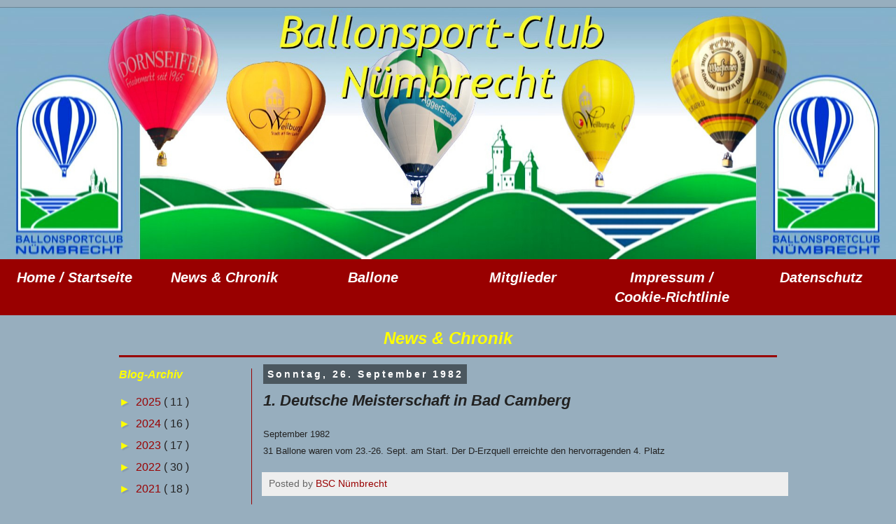

--- FILE ---
content_type: text/plain
request_url: https://www.google-analytics.com/j/collect?v=1&_v=j102&a=579423346&t=pageview&_s=1&dl=https%3A%2F%2Fbscn-news.blogspot.com%2F2014%2F06%2F1-deutsche-meisterschaft-in-bad-camberg.html&ul=en-us%40posix&dt=Ballonsport-Club%20N%C3%BCmbrecht%3A%201.%20Deutsche%20Meisterschaft%20in%20Bad%20Camberg&sr=1280x720&vp=1280x720&_u=IEBAAEABAAAAACAAI~&jid=880217371&gjid=334589194&cid=148385434.1768977392&tid=UA-64009758-2&_gid=320309213.1768977392&_r=1&_slc=1&z=823200857
body_size: -452
content:
2,cG-X1K0P2R2J8